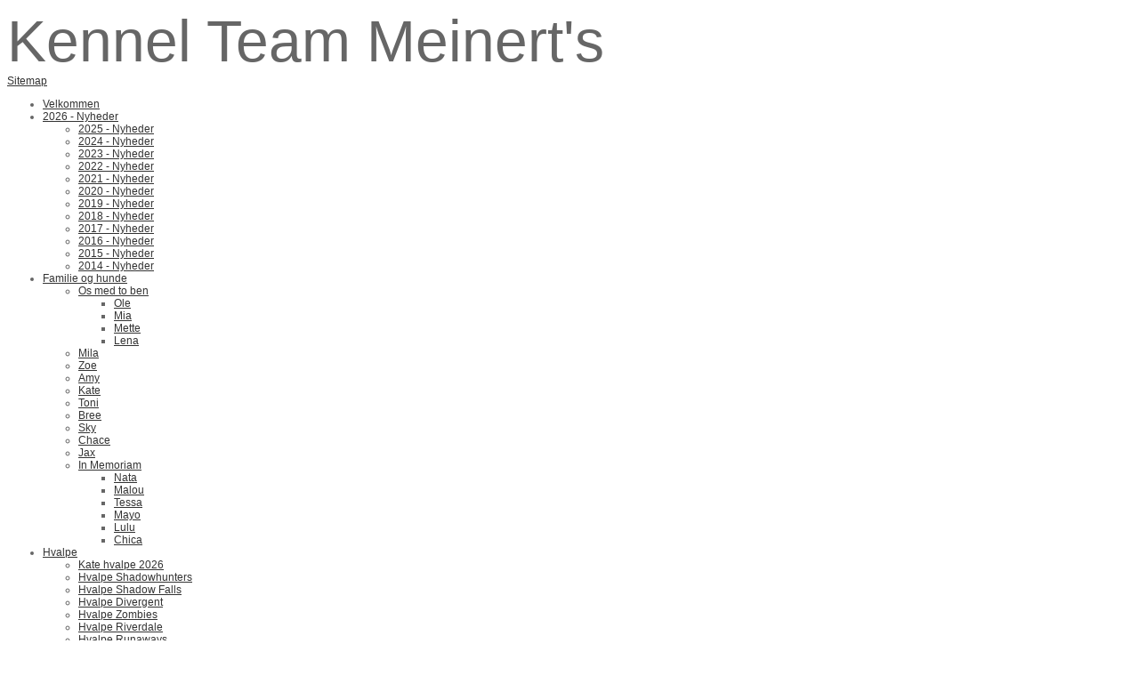

--- FILE ---
content_type: text/html; charset=iso-8859-1
request_url: https://teammeinert.dk/2024---nyheder
body_size: 5525
content:
<!DOCTYPE HTML>
<html>
<head>
<base href="https://teammeinert.dk">
<meta http-equiv="content-type" content="text/html; charset=iso-8859-1" />
<title>Meinert</title>
<meta name="description" content="" />
<meta name="keywords" content="" />
<script type="text/javascript" src="admin/Systemfiles/Jquery/jquery-1.9.1.min.js"></script>
<script type="text/javascript" src="admin/Systemfiles/javascript+validate+swfobject.js?v=7"></script>
<link rel="alternate"  href="https://teammeinert.dk/Feeds/100624" type="application/rss+xml" title="teammeinert.dk"/>
<style type="text/css">
	.warning{background-color: #FFC5A8;padding: 10px;border: 1px dashed #dddddd; margin-bottom: 5px;}
	.notice{background-color: #77B272;padding: 10px;border: 1px dashed #dddddd; margin-bottom: 5px; color:#ffffff;}
	.welcome100Image{border: 0px;}
	br.innova{display:none;}
	#cmsSnippetsSidebar, #cms-standard-sidebar-left-content-elements-wrap,
	#cms-standard-sidebar-right-content-elements-wrap{width:217px; overflow:hidden;}
	a img{border:0px;}
	img.image-100{width:220px;}
	img.image-50{width:50%;}
	img.image-25{width:25%;}

	button.webshop_add_to_basket {background-image: url('../Mediafiles/Images/add_to_basket.gif');background-repeat: no-repeat;width:110px;border:1px solid #999999;background-color:#eeeeee;background-position: left center;text-align:right;padding-right:10px;}
	#webshop_customer_info_form .invalid input{background: #cc0000; color:#ffffff;}
	#webshop-form-wrap .sep-ver{width:1px; background: #eeeeee;}
	#webshop-form-wrap .sep-hor{height:1px; background: #eeeeee;}

		.cmsContentStandardGuestbookWrap input:not([type="checkbox"]), .cmsContentStandardGuestbookWrap textarea,
	.cmsContentStandardContact_formWrap input, .cmsContentStandardContact_formWrap textarea,
	.cmsContentStandardNewsletterWrap input, .cmsContentStandardNewsletterWrap textarea,
	.cmsContentStandardWebshopWrap input, .cmsContentStandardWebshopWrap textarea{
		border:1px solid #cccccc; padding: 5px; font-size:13px; -webkit-border-radius: 4px; -moz-border-radius: 4px; border-radius: 4px;
	}
	.cmsContentStandardGuestbookWrap table td, .cmsContentStandardContact_formWrap table td, .cmsContentStandardNewsletterWrap table td{background: none;}
	.cmsContentStandardGuestbookWrap button, .cmsContentStandardContact_formWrap button, .cmsContentStandardNewsletterWrap button{
		padding:8px 18px; background: #ffffff; border:1px solid #999999; font-weight: bold; -webkit-border-radius: 4px;
		-moz-border-radius: 4px; border-radius: 4px;
	}
    .lightbox {
        z-index: 1000000 !important;
    }
</style>
<link rel="stylesheet" type="text/css" href="css.php?id=100624" /><link rel="stylesheet" href="//fonts.googleapis.com/css?family=Open+Sans+Condensed:700" type="text/css" media="screen" />
<link rel="stylesheet" type="text/css" href="admin/Templates/Dynamic/hardcoded-shared/style-agg.php?sid=100624&amp;pid=1408011&amp;lid=62523&amp;template=Dynamic/hardcoded-three-columns&amp;theme=clean-dog&amp;fonts=true&amp;ts=1401530624" media="screen" />

<style type="text/css">#cmsSnippetsSidebar, #cms-standard-sidebar-left-content-elements-wrap, #cms-standard-sidebar-right-content-elements-wrap{width:220px;}</style>

</head>
<body id="body" onload="validate_on_change(); " class="1408011 standard">

<div id="cmsOuterWrap1">
<div id="cmsOuterWrap2">
<div id="cmsOuterWrap3">
<div id="cmsOuterWrap4">
	
	<div id="cmsInnerWrap">
		
		<div id="cmsHeaderWrap">
						
			<div id="cmsHeaderInner" class="cmsInnerWrap">				
								
				<div id="cmsLogo" onclick="document.location.href='/'">
					<div id="cmsLogoText" style="font-size:66px;">Kennel Team Meinert's</div>				</div>
				<div id="cmsQuickLinks">
					<table  cellspacing="0" cellpadding="0"><tr><td><table  cellspacing="0" cellpadding="0" border='0'><tr valign="middle"><td><a style="" href="?id=sitemap" class="quick_link">Sitemap</a></td>
</tr></table></td></tr></table>				</div>
								<div id="cmsHeaderNavWrap">
					<div id="cmsHeaderNav">
						<ul class="dropdown">
<li id="1023619" class=""><a href="https://teammeinert.dk" title="Velkommen"  ><span>Velkommen</span></a>
</li>
<li id="1410075" class="selected"><a href="2025---nyheder" title="2026 - Nyheder"  ><span>2026 - Nyheder</span></a>
<ul class="dropdown">
<li id="1411502" class=""><a href="nyhed" title="2025 - Nyheder"  ><span>2025 - Nyheder</span></a>
</li>
<li id="1047593" class=""><a href="nyheder" title="2024 - Nyheder"  ><span>2024 - Nyheder</span></a>
</li>
<li id="1408011" class="selected"><a href="2024---nyheder" title="2023 - Nyheder"  ><span>2023 - Nyheder</span></a>
</li>
<li id="1406414" class=""><a href="2023---nyheder" title="2022 - Nyheder"  ><span>2022 - Nyheder</span></a>
</li>
<li id="1403298" class=""><a href="2021---nyheder" title="2021 - Nyheder"  ><span>2021 - Nyheder</span></a>
</li>
<li id="1398971" class=""><a href="2021" title="2020 - Nyheder"  ><span>2020 - Nyheder</span></a>
</li>
<li id="1394410" class=""><a href="2019---nyheder" title="2019 - Nyheder"  ><span>2019 - Nyheder</span></a>
</li>
<li id="1391968" class=""><a href="2018---nyheder" title="2018 - Nyheder"  ><span>2018 - Nyheder</span></a>
</li>
<li id="1391971" class=""><a href="2017---nyheder" title="2017 - Nyheder"  ><span>2017 - Nyheder</span></a>
</li>
<li id="1391966" class=""><a href="nyheder-i-2016" title="2016 - Nyheder"  ><span>2016 - Nyheder</span></a>
</li>
<li id="1391977" class=""><a href="2015---nyheder" title="2015 - Nyheder"  ><span>2015 - Nyheder</span></a>
</li>
<li id="1391978" class=""><a href="2014---nyheder" title="2014 - Nyheder"  ><span>2014 - Nyheder</span></a>
</li>
</ul>
</li>
<li id="1142781" class=""><a href="vores-hunde" title="Vores familie og hunde"  ><span>Familie og hunde</span></a>
<ul class="dropdown">
<li id="1023636" class=""><a href="os-med-to-ben" title="Os med to ben"  ><span>Os med to ben</span></a>
<ul class="dropdown">
<li id="1023643" class=""><a href="ole" title="Ole"  ><span>Ole</span></a>
</li>
<li id="1023641" class=""><a href="mia" title="Mia"  ><span>Mia</span></a>
</li>
<li id="1023640" class=""><a href="mette" title="Mette"  ><span>Mette</span></a>
</li>
<li id="1023638" class=""><a href="lena" title="Lena"  ><span>Lena</span></a>
</li>
</ul>
</li>
<li id="1167410" class=""><a href="ludmila" title="Mila"  ><span>Mila</span></a>
</li>
<li id="1360219" class=""><a href="zoe" title="Zoe - Team Meinert`s Once Zoe"  ><span>Zoe</span></a>
</li>
<li id="1395837" class=""><a href="amy" title="Amy - Team Meinert`s Originals Amy"  ><span>Amy</span></a>
</li>
<li id="1404452" class=""><a href="kate" title="Kate"  ><span>Kate</span></a>
</li>
<li id="1407133" class=""><a href="toni" title="Toni"  ><span>Toni</span></a>
</li>
<li id="1407920" class=""><a href="bree" title="Bree"  ><span>Bree</span></a>
</li>
<li id="1409339" class=""><a href="sky" title="Sky"  ><span>Sky</span></a>
</li>
<li id="1410334" class=""><a href="chace" title="Chace"  ><span>Chace</span></a>
</li>
<li id="1409340" class=""><a href="jax" title="Jax"  ><span>Jax</span></a>
</li>
<li id="1165779" class=""><a href="in-memoriam-2" title="In Memoriam"  ><span>In Memoriam</span></a>
<ul class="dropdown">
<li id="1191851" class=""><a href="nata" title="Nata"  ><span>Nata</span></a>
</li>
<li id="1023581" class=""><a href="malou" title="Malou - Michnos Friend Monica Geller"  ><span>Malou</span></a>
</li>
<li id="1123855" class=""><a href="katlin" title="Tessa"  ><span>Tessa</span></a>
</li>
<li id="1142782" class=""><a href="mayo" title="Mayo"  ><span>Mayo</span></a>
</li>
<li id="1023583" class=""><a href="lulu" title="Lulu - Kiblan's Lulu"  ><span>Lulu</span></a>
</li>
<li id="1023582" class=""><a href="chica" title="Chica - Degnelabbens Black Gina"  ><span>Chica</span></a>
</li>
</ul>
</li>
</ul>
</li>
<li id="1307535" class=""><a href="hvalpe-2018"  ><span>Hvalpe</span></a>
<ul class="dropdown">
<li id="1411501" class=""><a href="hvalpe-kate-2026" title="Kate hvalpe 2026"  ><span>Kate hvalpe 2026</span></a>
</li>
<li id="1410091" class=""><a href="amy-hvalpe-2025" title="Hvalpe Shadowhunters"  ><span>Hvalpe Shadowhunters</span></a>
</li>
<li id="1408169" class=""><a href="hvalpe-falls-sky" title="Hvalpe Shadow Falls"  ><span>Hvalpe Shadow Falls</span></a>
</li>
<li id="1407487" class=""><a href="hvalpe-divergent" title="Hvalpe Divergent"  ><span>Hvalpe Divergent</span></a>
</li>
<li id="1407129" class=""><a href="hvalpe-zoe-2023" title="Hvalpe Zombies"  ><span>Hvalpe Zombies</span></a>
</li>
<li id="1405792" class=""><a href="hvalpe-mila" title="Hvalpe Riverdale"  ><span>Hvalpe Riverdale</span></a>
</li>
<li id="1404815" class=""><a href="hvalpe-runaways" title="Hvalpe Runaways"  ><span>Hvalpe Runaways</span></a>
</li>
<li id="1403916" class=""><a href="hvalpe-b" title="Hvalpe Lab Rats"  ><span>Hvalpe Lab Rats</span></a>
</li>
<li id="1402639" class=""><a href="hvalpe-bratz" title="Hvalpe Bratz"  ><span>Hvalpe Bratz</span></a>
</li>
<li id="1399883" class=""><a href="hvalpe-the-lodge" title="Hvalpe The Lodge"  ><span>Hvalpe The Lodge</span></a>
</li>
<li id="1395742" class=""><a href="hvalpe-evermoor" title="Hvalpe Evermoor"  ><span>Hvalpe Evermoor</span></a>
</li>
<li id="1397417" class=""><a href="hvalpe-vampire-diaries-2" title="Hvalpe Soundtrack"  ><span>Hvalpe Soundtrack</span></a>
</li>
<li id="1395741" class=""><a href="hvalpe-vampire-diaries" title="Hvalpe Rita"  ><span>Hvalpe Rita</span></a>
</li>
<li id="1391181" class=""><a href="team-wolf" title="Hvalpe Teen Wolf"  ><span>Hvalpe Teen Wolf</span></a>
</li>
<li id="1393573" class=""><a href="hvalpe-the-originals" title="Hvalpe Originals"  ><span>Hvalpe Originals</span></a>
</li>
<li id="1386594" class=""><a href="hvalpe-descendants" title="Hvalpe Descendants"  ><span>Hvalpe Descendants</span></a>
</li>
<li id="1360184" class=""><a href="hvalpe-soyluna" title="Hvalpe Soy Luna"  ><span>Hvalpe Soy Luna</span></a>
</li>
<li id="1307537" class=""><a href="hvalpe-20181" title="Hvalpe Once"  ><span>Hvalpe Once</span></a>
</li>
<li id="1023637" class=""><a href="hvalpe" title="Hvalpe Violetta og Skam"  ><span>Hvalpe Violetta og Skam</span></a>
</li>
</ul>
</li>
<li id="1142783" class=""><a href="galleri" title="Billed galleri"  ><span>Billed galleri</span></a>
</li>
<li id="1165786" class=""><a href="kalander" title="Kalender"  ><span>Kalender</span></a>
</li>
<li id="1023573" class=""><a href="kontakt" title="Kontakt"  ><span>Kontakt</span></a>
</li>
</ul>
						<div style="clear:left;"></div>
					</div>
				</div>
			</div>
			
			<div id="cmsHeaderFullWidthWrap">
				
			</div>
		</div>
		
				<div id="cmsHeaderSubWrap">
			<div id="cmsHeaderSubInner" class="cmsInnerWrap">
				<div id="cmsBreadcrumbs">
					<a href="?id=1410075">2026 - Nyheder</a>&nbsp;/&nbsp;2023 - Nyheder				</div>				
			</div>
		</div>
				
		<div id="cmsMiddleWrap">
						
			<div id="cmsMiddleInner" class="cmsInnerWrap">
				
				<table style="width:100%;" cellpadding="0" cellspacing="0">
					
										<tr>		
						<td valign="top" id="cmsLeftCol">						
							<div id="cmsMiddleNav">
<ul>
<li id="1411502" class=""><a href="nyhed" title="2025 - Nyheder"  ><span>2025 - Nyheder</span></a>
</li>
<li id="1047593" class=""><a href="nyheder" title="2024 - Nyheder"  ><span>2024 - Nyheder</span></a>
</li>
<li id="1408011" class="selected"><a href="2024---nyheder" title="2023 - Nyheder"  ><span>2023 - Nyheder</span></a>
</li>
<li id="1406414" class=""><a href="2023---nyheder" title="2022 - Nyheder"  ><span>2022 - Nyheder</span></a>
</li>
<li id="1403298" class=""><a href="2021---nyheder" title="2021 - Nyheder"  ><span>2021 - Nyheder</span></a>
</li>
<li id="1398971" class=""><a href="2021" title="2020 - Nyheder"  ><span>2020 - Nyheder</span></a>
</li>
<li id="1394410" class=""><a href="2019---nyheder" title="2019 - Nyheder"  ><span>2019 - Nyheder</span></a>
</li>
<li id="1391968" class=""><a href="2018---nyheder" title="2018 - Nyheder"  ><span>2018 - Nyheder</span></a>
</li>
<li id="1391971" class=""><a href="2017---nyheder" title="2017 - Nyheder"  ><span>2017 - Nyheder</span></a>
</li>
<li id="1391966" class=""><a href="nyheder-i-2016" title="2016 - Nyheder"  ><span>2016 - Nyheder</span></a>
</li>
<li id="1391977" class=""><a href="2015---nyheder" title="2015 - Nyheder"  ><span>2015 - Nyheder</span></a>
</li>
<li id="1391978" class=""><a href="2014---nyheder" title="2014 - Nyheder"  ><span>2014 - Nyheder</span></a>
</li>
</ul>
</div>
							

						</td>		
						
						<td id="cmsStandardContent" valign="top">							
       						
	<table cellpadding="0" cellspacing="0">
		<tr>	  
			<td width="1"></td>
			<td width="2"></td>
			<td>
		
						
				<!--Headline-->
				<table cellspacing="0" cellpadding="0" width="490">
				  	<tr> 	  
				 	  	<td width="6" valign="top"></td>
						<td class="standard-page-headline-wrap">
							<h1>2023 - Nyheder</h1>						</td>
					</tr>
				</table>
	
										<table cellpadding="0" cellspacing="0" width="100%">
						    <tr>
						    	<td></td>
						    	<td colspan="3"></td>
						    </tr>
						    <tr>		  
								<td width="6" valign="top"></td>			
						    	<td width="1"></td>
					
											
					      		<td>
					      															  	<div style="overflow:hidden;width:490px;" class="pageContentSection cmsContentStandardTextWrap">
								  	
								  	<div class='m_text_container'><div style="text-align: center;"><a class="lightbox-text" href="/uf/100000_109999/100624/0df1d479b7b6bbe3491881c0e9377533.jpg" rel="lightbox-text"><img class="lightbox-text" src="/uf/100000_109999/100624/L/0df1d479b7b6bbe3491881c0e9377533.jpg" alt="" width="480" /></a><br /> <br />Vi &oslash;nsker alle<br />en rigtig gl&aelig;delig jul<br />og<br />et sundt og lykkebringende nyt&aring;r<br />Vi gl&aelig;der os til m&oslash;de jer alle i 2024</div></div>																		</div>
							  </td>
							  <td width="1"></td>
							</tr>
							<tr>
								<td></td>
								<td colspan="3"></td>
							</tr>
							<tr>
								<td height=10></td>
							</tr>
					  	</table> 
										<table cellpadding="0" cellspacing="0" width="100%">
						    <tr>
						    	<td></td>
						    	<td colspan="3"></td>
						    </tr>
						    <tr>		  
								<td width="6" valign="top"></td>			
						    	<td width="1"></td>
					
											
					      		<td>
					      															  	<div style="overflow:hidden;width:490px;" class="pageContentSection cmsContentStandardTextWrap">
								  	
								  	<div class='m_text_container'><div><span style="font-size: 10pt;"><em><strong>02.12.2023</strong></em></span><br />Tillykke til Team Meinert`s Once kuldet og vores egen Zoe med de 6 &aring;r</div></div>																		</div>
							  </td>
							  <td width="1"></td>
							</tr>
							<tr>
								<td></td>
								<td colspan="3"></td>
							</tr>
							<tr>
								<td height=10></td>
							</tr>
					  	</table> 
										<table cellpadding="0" cellspacing="0" width="100%">
						    <tr>
						    	<td></td>
						    	<td colspan="3"></td>
						    </tr>
						    <tr>		  
								<td width="6" valign="top"></td>			
						    	<td width="1"></td>
					
											
					      		<td>
					      															  	<div style="overflow:hidden;width:490px;" class="pageContentSection cmsContentStandardTextWrap">
								  	
								  	<div class='m_text_container'><div><span style="font-size: 10pt;"><em><strong>25.11.23</strong></em></span><br />I dag har Mette hendes <strong>Chace</strong> (Team Meinert`s Lab Rats Chace) v&aelig;ret til deres f&oslash;rste pr&oslash;ve. De bestod brugspr&oslash;ve, s&aring; nu er De klar til at komme igang med mere tr&aelig;ning og pr&oslash;ver. Det var en stolt pige vi fik hjem og hun var glad for at de klarede den</div></div>																		</div>
							  </td>
							  <td width="1"></td>
							</tr>
							<tr>
								<td></td>
								<td colspan="3"></td>
							</tr>
							<tr>
								<td height=10></td>
							</tr>
					  	</table> 
										<table cellpadding="0" cellspacing="0" width="100%">
						    <tr>
						    	<td></td>
						    	<td colspan="3"></td>
						    </tr>
						    <tr>		  
								<td width="6" valign="top"></td>			
						    	<td width="1"></td>
					
											
					      		<td>
					      															  	<div style="overflow:hidden;width:490px;" class="pageContentSection cmsContentStandardTextWrap">
								  	
								  	<div class='m_text_container'><div><span style="font-size: 10pt;"><em><strong>10.11.2023</strong></em></span><br />Team Meinert`s Violetta Violetta <strong>(Nata</strong>) og Studebaker Bonneville (Mike) er blevet for&aelig;ldre til 3 t&aelig;ver og 5 han<br />se under - a<a href="?id=1407487">Hvalpe Divergent</a></div></div>																		</div>
							  </td>
							  <td width="1"></td>
							</tr>
							<tr>
								<td></td>
								<td colspan="3"></td>
							</tr>
							<tr>
								<td height=10></td>
							</tr>
					  	</table> 
										<table cellpadding="0" cellspacing="0" width="100%">
						    <tr>
						    	<td></td>
						    	<td colspan="3"></td>
						    </tr>
						    <tr>		  
								<td width="6" valign="top"></td>			
						    	<td width="1"></td>
					
											
					      		<td>
					      															  	<div style="overflow:hidden;width:490px;" class="pageContentSection cmsContentStandardTextWrap">
								  	
								  	<div class='m_text_container'><div>20.10.2023<br />I dag er Zoe hvalp Team Meinert Zombies Bonzo flyttet hjemmefra vi har selv beholdt Team Meinert Zombies<strong>Bree</strong><br /><br /></div></div>																		</div>
							  </td>
							  <td width="1"></td>
							</tr>
							<tr>
								<td></td>
								<td colspan="3"></td>
							</tr>
							<tr>
								<td height=10></td>
							</tr>
					  	</table> 
										<table cellpadding="0" cellspacing="0" width="100%">
						    <tr>
						    	<td></td>
						    	<td colspan="3"></td>
						    </tr>
						    <tr>		  
								<td width="6" valign="top"></td>			
						    	<td width="1"></td>
					
											
					      		<td>
					      															  	<div style="overflow:hidden;width:490px;" class="pageContentSection cmsContentStandardTextWrap">
								  	
								  	<div class='m_text_container'><div><span style="font-size: 10pt;"><em><strong>21.10.23</strong></em></span><br />I dag har vores Team Meinert`s Lab Rats<strong> Kata</strong> best&aring;et brugspr&oslash;ve, s&aring; nu er hun klar til at komme igang med tr&aelig;ning og pr&oslash;ver</div></div>																		</div>
							  </td>
							  <td width="1"></td>
							</tr>
							<tr>
								<td></td>
								<td colspan="3"></td>
							</tr>
							<tr>
								<td height=10></td>
							</tr>
					  	</table> 
										<table cellpadding="0" cellspacing="0" width="100%">
						    <tr>
						    	<td></td>
						    	<td colspan="3"></td>
						    </tr>
						    <tr>		  
								<td width="6" valign="top"></td>			
						    	<td width="1"></td>
					
											
					      		<td>
					      															  	<div style="overflow:hidden;width:490px;" class="pageContentSection cmsContentStandardTextWrap">
								  	
								  	<div class='m_text_container'><div><em><span style="font-size: 10pt;"><strong>20.10.23</strong></span></em><br />I dag siger vi tillykke til Team Meinert&acute;s Runaways kuldet som bliver 1 &aring;r</div></div>																		</div>
							  </td>
							  <td width="1"></td>
							</tr>
							<tr>
								<td></td>
								<td colspan="3"></td>
							</tr>
							<tr>
								<td height=10></td>
							</tr>
					  	</table> 
										<table cellpadding="0" cellspacing="0" width="100%">
						    <tr>
						    	<td></td>
						    	<td colspan="3"></td>
						    </tr>
						    <tr>		  
								<td width="6" valign="top"></td>			
						    	<td width="1"></td>
					
											
					      		<td>
					      															  	<div style="overflow:hidden;width:490px;" class="pageContentSection cmsContentStandardTextWrap">
								  	
								  	<div class='m_text_container'><div><span style="font-size: 10pt;"><em><strong>02.10.2023</strong></em></span><br />Vi siger tillykke til Mila`s "8 t&oslash;ser" fra Team Meinert`s Soundtrack kuldet som i dag bliver 3 &aring;r</div></div>																		</div>
							  </td>
							  <td width="1"></td>
							</tr>
							<tr>
								<td></td>
								<td colspan="3"></td>
							</tr>
							<tr>
								<td height=10></td>
							</tr>
					  	</table> 
										<table cellpadding="0" cellspacing="0" width="100%">
						    <tr>
						    	<td></td>
						    	<td colspan="3"></td>
						    </tr>
						    <tr>		  
								<td width="6" valign="top"></td>			
						    	<td width="1"></td>
					
											
					      		<td>
					      															  	<div style="overflow:hidden;width:490px;" class="pageContentSection cmsContentStandardTextWrap">
								  	
								  	<div class='m_text_container'><div><span style="font-size: 10pt;"><em><strong>28.09.2023</strong></em></span><br />Team Meinert`s Lab Rats <strong>Kate</strong> og <strong>Chase</strong> har f&aring;et taget billede af deres ben.<br />De begge fine ben.</div></div>																		</div>
							  </td>
							  <td width="1"></td>
							</tr>
							<tr>
								<td></td>
								<td colspan="3"></td>
							</tr>
							<tr>
								<td height=10></td>
							</tr>
					  	</table> 
										<table cellpadding="0" cellspacing="0" width="100%">
						    <tr>
						    	<td></td>
						    	<td colspan="3"></td>
						    </tr>
						    <tr>		  
								<td width="6" valign="top"></td>			
						    	<td width="1"></td>
					
											
					      		<td>
					      															  	<div style="overflow:hidden;width:490px;" class="pageContentSection cmsContentStandardTextWrap">
								  	
								  	<div class='m_text_container'><div><em><strong>24.09.2023</strong></em><br />Vi &oslash;nsker Team Meinert&acute;s Violetta kuldet tillykke med deres 8 &aring;r</div></div>																		</div>
							  </td>
							  <td width="1"></td>
							</tr>
							<tr>
								<td></td>
								<td colspan="3"></td>
							</tr>
							<tr>
								<td height=10></td>
							</tr>
					  	</table> 
										<table cellpadding="0" cellspacing="0" width="100%">
						    <tr>
						    	<td></td>
						    	<td colspan="3"></td>
						    </tr>
						    <tr>		  
								<td width="6" valign="top"></td>			
						    	<td width="1"></td>
					
											
					      		<td>
					      															  	<div style="overflow:hidden;width:490px;" class="pageContentSection cmsContentStandardTextWrap">
								  	
								  	<div class='m_text_container'><div><span style="font-size: 10pt;"><em><strong>26.08.2023</strong></em></span><br />Team Meinert&acute;s Once <strong>Zoe</strong> og Studebaker Bonneville (Mike) er blevet for&aelig;ldre til 1 t&aelig;ve og 1 han<br />se under - <a href="?id=1407129">Hvalpe Zombies</a></div></div>																		</div>
							  </td>
							  <td width="1"></td>
							</tr>
							<tr>
								<td></td>
								<td colspan="3"></td>
							</tr>
							<tr>
								<td height=10></td>
							</tr>
					  	</table> 
										<table cellpadding="0" cellspacing="0" width="100%">
						    <tr>
						    	<td></td>
						    	<td colspan="3"></td>
						    </tr>
						    <tr>		  
								<td width="6" valign="top"></td>			
						    	<td width="1"></td>
					
											
					      		<td>
					      															  	<div style="overflow:hidden;width:490px;" class="pageContentSection cmsContentStandardTextWrap">
								  	
								  	<div class='m_text_container'><div><em><span style="font-size: 10pt;"><strong>17.08.2023</strong></span></em><br />Tillykke til Team Meinert`s Lab Rats kuldet i dag bliver de 1 &aring;r<br /><strong>Chase</strong> og<strong> Kate</strong> blev fejret her i huset<br />Vi har f&aring;et besked fra de andre i flokken og de er ogs&aring; blevet fejret</div></div>																		</div>
							  </td>
							  <td width="1"></td>
							</tr>
							<tr>
								<td></td>
								<td colspan="3"></td>
							</tr>
							<tr>
								<td height=10></td>
							</tr>
					  	</table> 
										<table cellpadding="0" cellspacing="0" width="100%">
						    <tr>
						    	<td></td>
						    	<td colspan="3"></td>
						    </tr>
						    <tr>		  
								<td width="6" valign="top"></td>			
						    	<td width="1"></td>
					
											
					      		<td>
					      															  	<div style="overflow:hidden;width:490px;" class="pageContentSection cmsContentStandardTextWrap">
								  	
								  	<div class='m_text_container'><div><span style="font-size: 10pt;"><em><strong>30.07.2023</strong></em></span><br />Tillykke til Team Meinert`s Rita kuldet i dag bliver de 3 &aring;r</div></div>																		</div>
							  </td>
							  <td width="1"></td>
							</tr>
							<tr>
								<td></td>
								<td colspan="3"></td>
							</tr>
							<tr>
								<td height=10></td>
							</tr>
					  	</table> 
										<table cellpadding="0" cellspacing="0" width="100%">
						    <tr>
						    	<td></td>
						    	<td colspan="3"></td>
						    </tr>
						    <tr>		  
								<td width="6" valign="top"></td>			
						    	<td width="1"></td>
					
											
					      		<td>
					      															  	<div style="overflow:hidden;width:490px;" class="pageContentSection cmsContentStandardTextWrap">
								  	
								  	<div class='m_text_container'><div><span style="font-size: 10pt;"><em><strong>02.07.2023</strong></em></span><br />I dag er den sidste dag i hvalperummet med <strong>Mila&acute;</strong>s hvalpe i morgen flytter<br />Riverdale kuldet. De er klar til at flytte hjemmefra og ud til deres nye familier.<br />Vi gl&aelig;der os til at f&oslash;lge dem fremover.<br />Vi beholder selv den lille hun-hvalp <strong>Toni</strong> som flokket har taget godt imod</div></div>																		</div>
							  </td>
							  <td width="1"></td>
							</tr>
							<tr>
								<td></td>
								<td colspan="3"></td>
							</tr>
							<tr>
								<td height=10></td>
							</tr>
					  	</table> 
										<table cellpadding="0" cellspacing="0" width="100%">
						    <tr>
						    	<td></td>
						    	<td colspan="3"></td>
						    </tr>
						    <tr>		  
								<td width="6" valign="top"></td>			
						    	<td width="1"></td>
					
											
					      		<td>
					      															  	<div style="overflow:hidden;width:490px;" class="pageContentSection cmsContentStandardTextWrap">
								  	
								  	<div class='m_text_container'><div><span style="font-size: 10pt;"><em><strong>20.05.2023</strong></em></span><br />Tillykke til Team Meinert`s The Lodge kuldet i dag bliver de 2 &aring;r</div></div>																		</div>
							  </td>
							  <td width="1"></td>
							</tr>
							<tr>
								<td></td>
								<td colspan="3"></td>
							</tr>
							<tr>
								<td height=10></td>
							</tr>
					  	</table> 
										<table cellpadding="0" cellspacing="0" width="100%">
						    <tr>
						    	<td></td>
						    	<td colspan="3"></td>
						    </tr>
						    <tr>		  
								<td width="6" valign="top"></td>			
						    	<td width="1"></td>
					
											
					      		<td>
					      															  	<div style="overflow:hidden;width:490px;" class="pageContentSection cmsContentStandardTextWrap">
								  	
								  	<div class='m_text_container'><div><span style="font-size: 10pt;"><em><strong>08.05.2023</strong></em></span><br />Team Meinert`s Violetta Ludmila <strong>(Mila)</strong> og Studebaker Bonneville (Mike) er blevet for&aelig;ldre til 4 t&aelig;ver og 2 han<br />se under -<a href="?id=1405792"> Hvalpe Riverdale</a></div></div>																		</div>
							  </td>
							  <td width="1"></td>
							</tr>
							<tr>
								<td></td>
								<td colspan="3"></td>
							</tr>
							<tr>
								<td height=10></td>
							</tr>
					  	</table> 
										<table cellpadding="0" cellspacing="0" width="100%">
						    <tr>
						    	<td></td>
						    	<td colspan="3"></td>
						    </tr>
						    <tr>		  
								<td width="6" valign="top"></td>			
						    	<td width="1"></td>
					
											
					      		<td>
					      															  	<div style="overflow:hidden;width:490px;" class="pageContentSection cmsContentStandardTextWrap">
								  	
								  	<div class='m_text_container'><div><span style="font-size: 10pt;"><em><strong>10.04.2023</strong></em></span><br />Tillykke til Team Meinert`s Bratz kuldet med deres 1 &aring;rs dag</div></div>																		</div>
							  </td>
							  <td width="1"></td>
							</tr>
							<tr>
								<td></td>
								<td colspan="3"></td>
							</tr>
							<tr>
								<td height=10></td>
							</tr>
					  	</table> 
										<table cellpadding="0" cellspacing="0" width="100%">
						    <tr>
						    	<td></td>
						    	<td colspan="3"></td>
						    </tr>
						    <tr>		  
								<td width="6" valign="top"></td>			
						    	<td width="1"></td>
					
											
					      		<td>
					      															  	<div style="overflow:hidden;width:490px;" class="pageContentSection cmsContentStandardTextWrap">
								  	
								  	<div class='m_text_container'><div><span style="font-size: 10pt;"><em><strong>17.03.2023</strong></em></span><br />Tillykke til Team Meinert`s Teen Wolf kuldet i dag bliver de 3 &aring;r</div></div>																		</div>
							  </td>
							  <td width="1"></td>
							</tr>
							<tr>
								<td></td>
								<td colspan="3"></td>
							</tr>
							<tr>
								<td height=10></td>
							</tr>
					  	</table> 
										<table cellpadding="0" cellspacing="0" width="100%">
						    <tr>
						    	<td></td>
						    	<td colspan="3"></td>
						    </tr>
						    <tr>		  
								<td width="6" valign="top"></td>			
						    	<td width="1"></td>
					
											
					      		<td>
					      															  	<div style="overflow:hidden;width:490px;" class="pageContentSection cmsContentStandardTextWrap">
								  	
								  	<div class='m_text_container'><div><span style="font-size: 10pt;"><em><strong>08.03.2023</strong></em></span><br />Tillykke til Team Meinert&acute;s Descendants med den 4 &aring;r</div></div>																		</div>
							  </td>
							  <td width="1"></td>
							</tr>
							<tr>
								<td></td>
								<td colspan="3"></td>
							</tr>
							<tr>
								<td height=10></td>
							</tr>
					  	</table> 
										<table cellpadding="0" cellspacing="0" width="100%">
						    <tr>
						    	<td></td>
						    	<td colspan="3"></td>
						    </tr>
						    <tr>		  
								<td width="6" valign="top"></td>			
						    	<td width="1"></td>
					
											
					      		<td>
					      															  	<div style="overflow:hidden;width:490px;" class="pageContentSection cmsContentStandardTextWrap">
								  	
								  	<div class='m_text_container'><div><span style="font-size: 10pt;"><em><strong>25.02.2023</strong></em></span><br />Tillykke til Team Meinert`s Skam kuldet med de 6 &aring;r</div></div>																		</div>
							  </td>
							  <td width="1"></td>
							</tr>
							<tr>
								<td></td>
								<td colspan="3"></td>
							</tr>
							<tr>
								<td height=10></td>
							</tr>
					  	</table> 
										<table cellpadding="0" cellspacing="0" width="100%">
						    <tr>
						    	<td></td>
						    	<td colspan="3"></td>
						    </tr>
						    <tr>		  
								<td width="6" valign="top"></td>			
						    	<td width="1"></td>
					
											
					      		<td>
					      															  	<div style="overflow:hidden;width:490px;" class="pageContentSection cmsContentStandardTextWrap">
								  	
								  	<div class='m_text_container'><div><em><span style="font-size: 10pt;"><strong>20.01.2023</strong></span></em><br />Idag bliver vores AMY 3 &aring;r<br />Tillykke med de 3 &aring;r til resten af Team Meinert`s Originals kuldet</div></div>																		</div>
							  </td>
							  <td width="1"></td>
							</tr>
							<tr>
								<td></td>
								<td colspan="3"></td>
							</tr>
							<tr>
								<td height=10></td>
							</tr>
					  	</table> 
										<table cellpadding="0" cellspacing="0" width="100%">
						    <tr>
						    	<td></td>
						    	<td colspan="3"></td>
						    </tr>
						    <tr>		  
								<td width="6" valign="top"></td>			
						    	<td width="1"></td>
					
											
					      		<td>
					      															  	<div style="overflow:hidden;width:490px;" class="pageContentSection cmsContentStandardTextWrap">
								  	
								  	<div class='m_text_container'><div><strong><span style="font-size: 10pt;"><em>14.01.23</em></span></strong><br />Tillykke til Team Meinert`s Evermore kuldet i dag bliver de 2 &aring;r</div></div>																		</div>
							  </td>
							  <td width="1"></td>
							</tr>
							<tr>
								<td></td>
								<td colspan="3"></td>
							</tr>
							<tr>
								<td height=10></td>
							</tr>
					  	</table> 
							</td>
			<td width="2"></td>
			<td width="1"></td>
		</tr>
	</table>


       						
						</td>										  																	
						
						<td valign="top" id="cmsRightCol">		
														

						</td>
						
					</tr>
															
				</table>

			</div>
			
		</div>
		
		<div id="cmsFooterWrap">
						
			<div id="cmsFooterInner" class="cmsInnerWrap">
				
				<div id="cmsContactWrap" class="template">
	      									   			
				</div>
				
								
				<div id="cmsBrandingLink">
					
<div id="commercialLinkInnerWrap"><a style="line-height: 100%;" class="commercial_link" href="https://bricksite.com" target="_blank" >Bricksite.com</a></div>
				</div>
			</div>			
			
		</div>
		
	</div>
<!-- End main wraps -->
</div>	
</div>
</div>
</div>

<script type="text/javascript">
var pkBaseURL = (("https:" == document.location.protocol) ? "https://cmsstats.com/" : "http://cmsstats.com/");
document.write(unescape("%3Cscript src='" + pkBaseURL + "piwik.js' type='text/javascript'%3E%3C/script%3E"));

</script><script type="text/javascript">
try {
  var piwikTracker = Piwik.getTracker(pkBaseURL + "piwik.php", 11915);
  piwikTracker.trackPageView();
  piwikTracker.enableLinkTracking();
  piwikTracker.setRequestMethod("POST");
} catch( err ) {}
</script><noscript><p><img src="https://cmsstats.com/piwik.php?idsite=11915" style="border:0" alt="" /></p></noscript>


<script type="text/javascript">	
	$(window).load(function(){		
		var headerNavItemPos; var headerNavItemsTotalWidth = 0; 
		var headerNavWidthTmp = 960; 
		var bHeaderNavsHidden = 0; var headerNavHiddenItems = "";		
		$('#cmsHeaderNav > ul > li').each(function(){
			headerNavItemsTotalWidth += $(this).width();
			if (headerNavItemsTotalWidth > headerNavWidthTmp){
				headerNavHiddenItems += '<li>'+$(this).html()+'</li>'; $(this).hide(); bHeaderNavsHidden = 1;
			}
		});					
			});
</script>
</body>
</html>